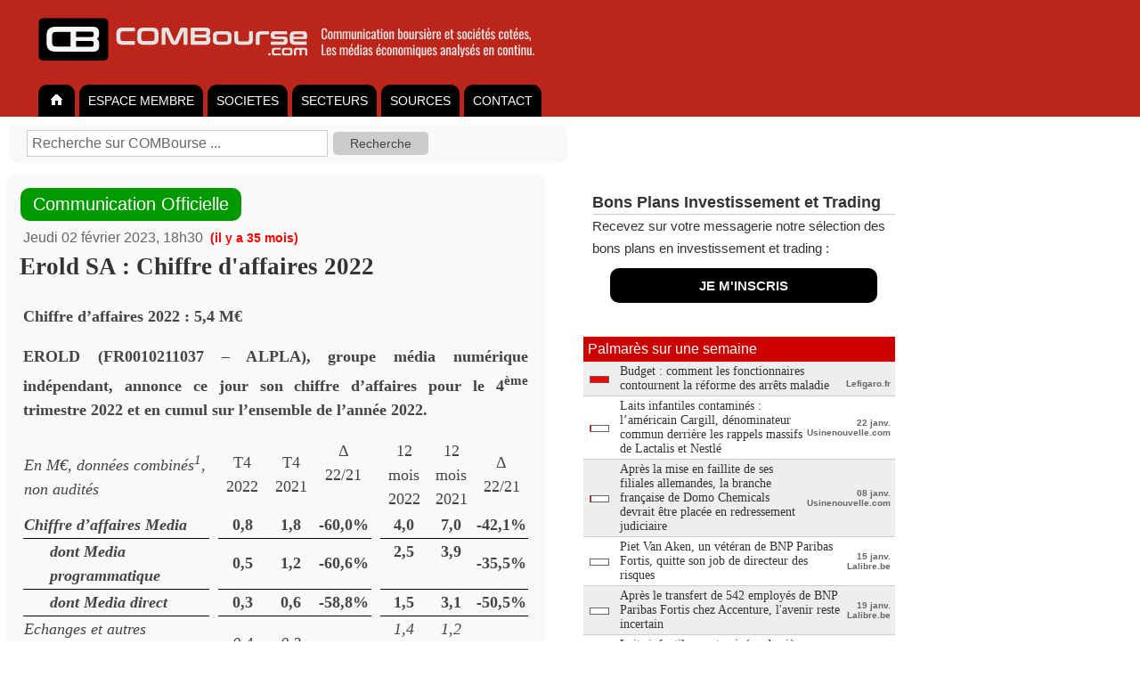

--- FILE ---
content_type: text/html; charset=UTF-8
request_url: https://www.combourse.com/News/Erold_SA_Chiffre_d_affaires_2022__2911027.html
body_size: 11589
content:
<!DOCTYPE html>
<html xmlns="http://www.w3.org/1999/xhtml" xml:lang="fr" lang="fr">
<head>
<title>Erold SA : Chiffre d'affaires 2022</title>
<meta name="description" content="Chiffre d’affaires 2022 : 5,4 M€ EROLD (FR0010211037 – ALPLA), groupe média numérique indépendant, annonce ce jour son chiffre d’affaires pour le 4ème trimestre 2022 et en cumul sur..."/>
<meta http-equiv="content-style-type" content="text/css" />
<meta http-equiv="content-language" content="fr" />
<meta name="content-language" content="fr" />
<meta name="robots" content="index,follow" />
<meta name="copyright" content="COMBourse" />
<meta http-equiv="content-type" content="text/html; charset=UTF-8" />

<link rel="stylesheet" type="text/css" href="/stylecbV3.css" />
<script type="text/javascript">
if (top !== self )
top.location.replace(self.location.href);
</script>





<meta name="viewport" content="width=device-width, initial-scale=1.0">
<style>

.ColDroite {
max-width: 380px;
}


@media only screen and (max-width: 768px) {
  /* For mobile phones: */
  .no-display-mobile {
    display: none;
  }
	.ColDroite {
	display: none;
}

</style>

</head>



<body  bgcolor="#ffffff"  style="margin:0px; font-size:12px; font-family:Arial, Helvetica, sans-serif;  background-color:#fff;">






<div align="left" style="background-color:#bc261a; padding-left:35px; padding-top:10px; padding-bottom:10px; min-width:615px; ">
<a class="MenuHaut1" title="COMBourse analyse de la communication des société et des médias économique"  href="/">
<img alt="COMBourse - Analyse graphique de l'actualite, des actions et des societes" height="70" border="0" src="/images/CB-2023-1200px-c.png" />
</a>
</div>

<style>
ul#tabnav {
    font-size:14px;
//	font-weight:bold;
    list-style-type: none;
    padding-bottom: 38px;
    border-bottom: 0px solid #999999;
	background-color: #cc0000;
    margin: 0;
}

ul#tabnav li {
    float: left;
    height: 32px;
		padding-top: 4px;
    background-color: #000000;
    margin: 2px 2px 2px 3px;
    border: 0px solid #999999;
		border-radius: 10px 10px 0px 0px;
}

ul#tabnav li.active {
    border-bottom: 0px solid #666666;
    background-color: #FFFFFF;


}

#tabnav a {
    float: left;
    display: block;
    color: #FFFFFF;
    text-decoration: none;
		padding: 2px 10px 2px 10px;
		margin: 4px 0px 4px 0px;
}

#tabnav a.active {
    float: left;
    display: block;
    color: #000000;
    text-decoration: none;
		padding: 2px 10px 2px 10px;
		margin: 4px 0px 4px 0px;
}

#tabnav a:hover {
	background: #fff;
	color: #000;

}


input[type=submit] {
    padding:5px 15px;
    background:#ccc;
    border:0 none;
    cursor:pointer;
    -webkit-border-radius: 5px;
    border-radius: 5px;
		color: #444;
		font-size: 12px;
		font-weight: 500;
}

.SourceArt { font-weight: bold; font-size: 16px; color: #666; padding-bottom: 7px;}

div.SuiteArt {
    text-align: right;
    color: #666666;
    font-size: 14px;
    padding: 1px;
}

</style>


<div align="left" style="background-color:#bc261a;"  >
<div align="left" style="background-color:#bc261a; width:650px; float:none; ">

<ul style="background-color:#bc261a;" id="tabnav">
    <li  ><a href="/">
    <img width="21" height="14" border="0" src="/home_tg.gif" /></a>
    </li>
      <li ><a href="/membre">ESPACE MEMBRE</a></li>

    <li ><a  href="/Analyse_Societes.html">SOCIETES</a></li>
    <li ><a  href="/Analyse_Secteurs.html">SECTEURS</a></li>

	    <li ><a  href="/Analyse_Sources.html">SOURCES</a></li>


      <li><a href="/membre/contact">CONTACT</a></li>
</ul></div></div>

<div style="padding: 0px; " align="center">


</div>




<div  align="center"  style="padding-top:0px;  border: 0px solid #cccccc;  background-color:#fff; " >
<div align="left"  style="padding:7px; padding-top:7px;  border:0px solid #aaaaaa; background-color:#FFFFFF; width:xpx; ">
<div style="background-color: #f9F9F9; margin-left: 3px; margin-top: 1px; margin-bottom: 5px; border-radius:10px; padding: 7px; width:600px; padding-left:20px;">
<table cellpadding=0 cellspacing=0 border=0 style="width:600px; font-size:12px; font-weight: bold; color: #666666;"><tr valign="middle">
<td align="left" style="" >
<form name="SearchZone" style="font-size:12px; margin:0px; padding:0px; " action="/index2.php">
<input type="hidden" name="page" value="search" />
<font style="color: #999999; font-size:12px;"></font> <input  style="padding: 5px;color:#666666; font-size:16px; border:solid 1px #ccc; "  type="text" name="q" size="35" maxlength="255" onfocus="if(this.value  == 'Recherche sur COMBourse ...') { this.value = ''; } " value="Recherche sur COMBourse ..."></input>&nbsp;
<input class="icone-loupe" style="color: #444; font-size:14px;" type="submit" name="sa" value=" Recherche " /></input>
<input type="hidden" name="cx" value="partner-pub-6545666598348713:toh8qn39w12" />
<input type="hidden" name="cof" value="FORID:11" />
<input type="hidden" name="ie" value="UTF-8" />
<input type="hidden" name="TypeSearch" value="Soc" />
</form>
</td><td  align="right" style="display:none; width:0px; padding-right:20px;" >
<a style="display:none; text-decoration: none; color:#666;" href="/membre">CREER VOTRE COMPTE </a>
<img style="display:none;" width="12" height="9" src="/triangle-gris.gif">
</td></tr></table></div>

<table style="padding-top:7px;" cellpadding="0" cellspacing="0">
<tr valign="top">
<td width="633px" style="padding:15px; padding-left:0px; padding-top:0px;">

<div align="left"><div align="left" style="border-radius:10px; background-color:#f9F9F9; border:0px solid #dddddd;  width:575px; padding:15px; padding-top:15px; padding-bottom:15px; ">                                    <table style="margin-bottom:5px;" width="100%" cellpadding="1" cellspacing="0"><tr valign="middle"><td nowrap="nowrap">
                  		<div style="float: none; width:fit-content; border-radius: 10px; margin-bottom: 10px; font-size: 20px;
		padding:7px 14px 7px 14px; color:#fff; background-color:#009900; font-weight:400;">
		Communication Officielle
		</div>
		<span style="font-size:16px; color:#666; padding-top:7px; margin-left:3px;">Jeudi 02 février 2023, 18h30</span><font style=" font-size:14px; color:#FF0000" ><b> &nbsp;(il y a 35 mois)</b></font> <font color="#555555"></font></div>

				    </td>
                                    <td width="190" align="right">

<!-- AddThis Button BEGIN -->
<!-- AddThis Button END -->



                                    </td></tr></table>
				                                        <!-- google_ad_section_start -->
<h1 class="TART" style="font-size:27px; color:#333; font-family: serif; margin-bottom:7px; margin-top:7px;">Erold SA : Chiffre d'affaires 2022</h1><div class="DescArt"><p><strong>Chiffre d’affaires 2022 : 5,4 M€</strong></p> <p align="justify"><strong>EROLD (FR0010211037 – ALPLA), groupe média numérique indépendant,</strong> <strong>annonce ce jour son chiffre d’affaires pour le 4<sup>ème</sup> trimestre 2022 et en cumul sur l’ensemble de l’année 2022.</strong></p> <table style="border-collapse: collapse; width:605; border-collapse:collapse ;"><tr><td style="width:217.40px;"><em>En M€, données combinés<sup>1</sup>, non audités</em></td><td style="width:9.40px;;text-align: center ; vertical-align: middle; vertical-align: top ; "><strong> </strong></td><td style="width:63.00px;;text-align: center ; vertical-align: middle; ">T4 <br /> 2022</td><td style="width:63.00px;;text-align: center ; vertical-align: middle; ">T4 <br /> 2021</td><td style="width:63.00px;;text-align: center ; vertical-align: middle; vertical-align: top ; ">Δ <br /> 22/21</td><td style="width:9.47px;;text-align: center ; vertical-align: middle; vertical-align: top ; "> </td><td style="width:59.80px;;text-align: center ; vertical-align: middle; vertical-align: top ; ">12 mois<br /> 2022</td><td style="width:59.87px;;text-align: center ; vertical-align: middle; vertical-align: top ; ">12 mois<br /> 2021</td><td style="width:59.87px;;text-align: center ; vertical-align: middle; ">Δ <br /> 22/21</td></tr><tr><td style="width:217.40px;;border-bottom: solid black 1pt ; "><strong><em>Chiffre d’affaires Media</em></strong></td><td style="width:9.40px;"> <strong> </strong> </td><td style="width:63.00px;;border-bottom: solid black 1pt ; text-align: center ; vertical-align: middle; "><strong>0,8</strong></td><td style="width:63.00px;;border-bottom: solid black 1pt ; text-align: center ; vertical-align: middle; "><strong>1,8</strong></td><td style="width:63.00px;;border-bottom: solid black 1pt ; text-align: center ; vertical-align: middle; "><strong>-60,0%</strong></td><td style="width:9.47px;;text-align: center ; vertical-align: middle; vertical-align: top ; "><strong> </strong></td><td style="width:59.80px;;border-bottom: solid black 1pt ; text-align: center ; vertical-align: middle; vertical-align: top ; "><strong>4,0</strong></td><td style="width:59.87px;;border-bottom: solid black 1pt ; text-align: center ; vertical-align: middle; vertical-align: top ; "><strong>7,0</strong></td><td style="width:59.87px;;border-bottom: solid black 1pt ; text-align: center ; vertical-align: middle; "><strong>-42,1%</strong></td></tr><tr><td style="width:217.40px;;vertical-align: middle; text-align: left; padding-left: 30.0px; border-bottom: solid black 1pt ; "><strong><em>dont Media programmatique</em></strong></td><td style="width:9.40px;"> <strong> </strong> </td><td style="width:63.00px;;border-bottom: solid black 1pt ; text-align: center ; vertical-align: middle; "><strong>0,5</strong></td><td style="width:63.00px;;border-bottom: solid black 1pt ; text-align: center ; vertical-align: middle; "><strong>1,2</strong></td><td style="width:63.00px;;border-bottom: solid black 1pt ; text-align: center ; vertical-align: middle; "><strong>-60,6%</strong></td><td style="width:9.47px;;text-align: center ; vertical-align: middle; vertical-align: top ; "><strong> </strong></td><td style="width:59.80px;;border-bottom: solid black 1pt ; text-align: center ; vertical-align: middle; vertical-align: top ; "><strong>2,5</strong></td><td style="width:59.87px;;border-bottom: solid black 1pt ; text-align: center ; vertical-align: middle; vertical-align: top ; "><strong>3,9</strong></td><td style="width:59.87px;;border-bottom: solid black 1pt ; text-align: center ; vertical-align: middle; "><strong>-35,5%</strong></td></tr><tr><td style="width:217.40px;;vertical-align: middle; text-align: left; padding-left: 30.0px; border-bottom: solid black 1pt ; "><strong><em>dont Media direct</em></strong></td><td style="width:9.40px;"><strong> </strong></td><td style="width:63.00px;;border-bottom: solid black 1pt ; text-align: center ; vertical-align: middle; "><strong>0,3</strong></td><td style="width:63.00px;;border-bottom: solid black 1pt ; text-align: center ; vertical-align: middle; "><strong>0,6</strong></td><td style="width:63.00px;;border-bottom: solid black 1pt ; text-align: center ; vertical-align: middle; "><strong>-58,8%</strong></td><td style="width:9.47px;;text-align: center ; vertical-align: middle; vertical-align: top ; "><strong> </strong></td><td style="width:59.80px;;border-bottom: solid black 1pt ; text-align: center ; vertical-align: middle; vertical-align: top ; "><strong>1,5</strong></td><td style="width:59.87px;;border-bottom: solid black 1pt ; text-align: center ; vertical-align: middle; vertical-align: top ; "><strong>3,1</strong></td><td style="width:59.87px;;border-bottom: solid black 1pt ; text-align: center ; vertical-align: middle; "><strong>-50,5%</strong></td></tr><tr><td style="width:217.40px;;border-bottom: solid black 1pt ; "><em>Echanges et autres produits<sup>2</sup></em></td><td style="width:9.40px;"><strong> </strong></td><td style="width:63.00px;;border-bottom: solid black 1pt ; text-align: center ; vertical-align: middle; "><em>0,4</em></td><td style="width:63.00px;;border-bottom: solid black 1pt ; text-align: center ; vertical-align: middle; "><em>0,3</em></td><td style="width:63.00px;;border-bottom: solid black 1pt ; text-align: center ; vertical-align: middle; "> </td><td style="width:9.47px;;text-align: center ; vertical-align: middle; vertical-align: top ; "><em> </em></td><td style="width:59.80px;;border-bottom: solid black 1pt ; text-align: center ; vertical-align: middle; vertical-align: top ; "><em>1,4</em></td><td style="width:59.87px;;border-bottom: solid black 1pt ; text-align: center ; vertical-align: middle; vertical-align: top ; "><em>1,2</em></td><td style="width:59.87px;;border-bottom: solid black 1pt ; text-align: center ; vertical-align: middle; "> </td></tr><tr><td style="width:217.40px;;border-bottom: solid black 1pt ; "><strong>Chiffre d’affaires total</strong></td><td style="width:9.40px;"><strong> </strong></td><td style="width:63.00px;;border-bottom: solid black 1pt ; text-align: center ; vertical-align: middle; "><strong>1,2</strong></td><td style="width:63.00px;;border-bottom: solid black 1pt ; text-align: center ; vertical-align: middle; "><strong>2,1</strong></td><td style="width:63.00px;;border-bottom: solid black 1pt ; text-align: center ; vertical-align: middle; vertical-align: top ; "><strong>-42,8%</strong></td><td style="width:9.47px;;text-align: center ; vertical-align: middle; vertical-align: top ; "><strong> </strong></td><td style="width:59.80px;;border-bottom: solid black 1pt ; text-align: center ; vertical-align: middle; vertical-align: top ; "><strong>5,4</strong></td><td style="width:59.87px;;border-bottom: solid black 1pt ; text-align: center ; vertical-align: middle; vertical-align: top ; "><strong>8,2</strong></td><td style="width:59.87px;;border-bottom: solid black 1pt ; text-align: center ; vertical-align: middle; "><strong>-34,0%</strong></td></tr></table> <p align="justify">Le groupe EROLD a stabilisé son activité au 4<sup>ème</sup> trimestre ainsi que l’audience de ses sites au même niveau qu’au 3<sup>ème</sup> trimestre 2022, mettant fin à la baisse continue enregistrée depuis le début de l’exercice. Cette évolution devrait permettre de constituer un nouveau socle d’activité solide sur lequel le groupe compte désormais s’appuyer pour mener ses actions de redynamisation.</p> <p align="justify">L’activité reste, néanmoins, toujours nettement inférieure à celle enregistrée en 2021 sur la même période. EROLD réalise au 4<sup>ème</sup> trimestre 2022 un chiffre d’affaires de 1,2 M€, en recul de 50% par rapport au 4ème trimestre 2021, dont 0,8 M€ pour le pôle « Media » (-60%), avec une tendance similaire sur le « Media programmatique » et le « Média Direct ». Cette évolution est notamment liée la baisse sensible sur un an de l’audience des sites d’EROLD, en termes de visites<sup>3</sup> (13,3 millions par mois vs 29 millions par mois au T4 2021) mais aussi de pages vues<sup>3</sup> (-71% vs T4 2021). </p> <p align="justify">Sur l’année, le chiffre d’affaires total d’EROLD ressort donc à 5,4 M€, en recul de -34% vs 2021, dont 4,0 M€ pour le pôle Media en baisse de -42%.</p> <p align="justify">Les résultats 2022 seront mécaniquement impactés par le manque d’activité mais l’EBE devrait cependant rester légèrement positif. Le résultat net devrait ressortir en perte.</p> <p align="justify">La situation de trésorerie reste tendue et le Groupe continue d’étudier actuellement les meilleures options afin de renforcer sa situation financière et faire face à ses échéances.</p> <p align="justify"><strong>Perspectives </strong></p> <p align="justify">Le Groupe confirme son recentrage stratégique sur les métiers historiques d’éditeur de médias numérique, avec l’arrêt des activités servicielles et la relance des activités historiques, notamment des « newsletters » éditoriales qui permettent de générer un trafic de plus grande qualité. </p> <p align="justify">Les effectifs ont été adaptés en conséquence, réduits au global de -18% par rapport au 1<sup>er</sup> janvier 2022 mais renforcés sur l’animation et la gestion des bases de données.</p> <p align="justify">Les synergies avec le Groupe GMC continuent de se développer notamment autour du site leader Medisite.fr. EROLD vise ainsi à renouer progressivement avec une croissance séquentielle et à retrouver rapidement son seuil de rentabilité.</p> <p align="justify"><strong>Prochaine communication :</strong> Résultats annuels 2022 le 31 Mars 2023 après bourse</p> <p align="justify" style="padding-left:0cm;"><strong>A PROPOS DE EROLD</strong></p> <p align="justify">Créé en 2000, EROLD est un groupe indépendant de médias numériques à destination des 50 ans et  . Editeur des sites internet Planet.fr, FemmesPlus.fr, Medisite.fr et e-sante.fr.  EROLD réunit chaque jour plus d’un million de visiteurs grâce à ces contenus éditoriaux autour des thématiques News, Femmes et Santé. </p> <p align="justify">Grâce à cette audience puissante et fort de 3 millions d'abonnés à ses newsletters quotidiennes, EROLD se positionne ainsi parmi les leaders « Datas » des secteurs « Hommes et Femmes de 50 ans et   », « Finances personnelles », « Santé Bien-Etre » vis-à-vis des annonceurs.</p> <p align="justify">EROLD est coté sur Euronext Growth à Paris – Code ISIN : FR0010211037 – Mnémo : ALPLA</p> <p align="justify">Retrouvez toutes les informations actionnaires sur <a rel="nofollow" target="_blank" class="LSN" href="https://www.globenewswire.com/Tracker?data=7azFPeEhDQ2JYBQ1LqLTQAXH0Sz5BDagJhKaU7xsCeVo-GkGl31LDI4slz2rVn03UkZFCpOLTv8CuHBSLbzVYg==" rel="nofollow" target="_blank" title=""><u>www.erold.fr</u></a>.</p> <p align="justify" style="padding-left:0cm;"><strong>CONTACTS</strong></p> <table style="border-collapse: collapse; margin-left:0; width:666; border-collapse:collapse ;"><tr><td style="width:366.14px;;vertical-align: middle; text-align: left; padding-left: 10.0px; text-align: justify ; vertical-align: middle; vertical-align: top ; "><strong>  Contact EROLD</strong><br />  Stéphanie Tricot, Directrice Générale Adjointe<br />   33 (0)1 53 06 61 39<br />  investisseurs@erold.fr</td><td style="width:300.07px;;vertical-align: middle; text-align: left; padding-left: 10.0px; text-align: justify ; vertical-align: middle; vertical-align: top ; "><strong>Contact Actus Finance</strong><br />Guillaume Le Floch<br /> 33 (0)1  53 67 36 70<br />erold@actus.fr</td></tr></table> <hr /><p> <br /><br /> </p><p><sup>1</sup> <em>Les comptes combinés non audités incluent Erold SA et ses filiales Planet Publishing et Planet Advertising, retraités des opérations et prestations intra-groupes</em></p> <p><sup>2</sup> <em>Echanges sans aucune marge avec des partenaires, et autres produits</em><br /><em><sup>3</sup></em><em> Source Mediamétrie/NetRatings</em></p><p> <br /></p><p id="gnw_attachments_section-header"> <strong>Pièce jointe</strong></p><ul id="gnw_attachments_section-items"> <li> <a target="_blank" href="https://www.globenewswire.com/Tracker?data=ei6j4U5IvGJd4QJTEEkVyHbncLqPOszT4lRGBFcYJgmg_tdzvnVOPW62utg3ocSA3exNLrl9Uhj6IYeeAxdFBevS_25leqTvRDgbSeDABdeHBALhDUSj7IL_LfiD34uYL98b4EtqGCaaR-MTXzbgBocFT_o3LwzkxavRaH07uPk=" title="EROLD-CP-CA 2022 VFF" rel="nofollow">EROLD-CP-CA 2022 VFF</a> </li> </ul> <br /><img src='https://ml-eu.globenewswire.com/media/OWJiZWZiMTEtZTVlMi00ZjMyLWJlMTktODcwMjYzNTUzM2U2LTEwMTE1NTc=/tiny/Erold-SA.png' referrerpolicy='no-referrer-when-downgrade' /></div></br><!-- google_ad_section_end -->
<div class="SuiteArt">Jeudi 02 février 2023, 18h30 - <a style=" font-size:12px;" target="_BLANK" class="UrlArt" rel="nofollow" href="/Redirect.php?IdArt=2911027"><strong>LIRE LA SUITE <img  border=0 width="12" height="9" src="/triangle-gris.gif" /></strong></a>									<div align="right" style="padding-top:7px;">
									<table><tr><td align="right" style="padding-top:7px;">
									Partager :&nbsp;</td><td>

										<!-- AddToAny BEGIN -->
										<div class="a2a_kit a2a_kit_size_32 a2a_default_style">
										<a class="a2a_dd" href="https://www.addtoany.com/share"></a>
										<a class="a2a_button_x"></a>
										<a class="a2a_button_linkedin"></a>
										<a class="a2a_button_whatsapp"></a>
										<a class="a2a_button_telegram"></a>
										<a class="a2a_button_facebook_messenger"></a>
										<a class="a2a_button_skype"></a>
										<a class="a2a_button_google_gmail"></a>
										<a class="a2a_button_email"></a>
										<a class="a2a_button_facebook"></a>
										</div>
										<script>
										var a2a_config = a2a_config || {};
										a2a_config.locale = "fr";
										a2a_config.num_services = 8;
										</script>
										<script async src="https://static.addtoany.com/menu/page.js"></script>
										<!-- AddToAny END -->


									</td></tr></table>
									</div>
									</div>                                    <table style="padding-top:7px;" width="100%"><tr><td></td><td width="190" align="right">

<!-- AddThis Button BEGIN -->
<!-- AddThis Button END -->

 <!-- AddThis Button BEGIN -->

<div class="addthis_toolbox addthis_default_style">
</div>
<!-- AddThis Button END -->

                                    </td></tr></table>


                                    </form>


			     </div></div>                <img style="margin-left: 17px;" src="/images/OMBRE-Art-575px.png">


		



                         <table width="100%" cellpadding="1" cellspacing="0"><tr valign="bottom"><td>
                        <div class="MenuNews" style="color: #333333"><b>Actualités associ&eacute;es par pertinence</b></div></td>
                       </tr></table>

            <table width="100%" cellpadding="0" cellspacing="0"><tr><td colspan="3" class="DateNews">
                        Lundi 26 janvier 2026                        </td></tr><tr  valign="top"><td align="right"  class="Date" style="padding-top:11px;  padding-bottom:7px;">08h31</td>
<td style="padding-top:7px;  padding-bottom:7px;"><h2  style="padding:2px;  margin:0px;"><a class="TitreNewsPert"  href="/News/EGIDE_Chiffre_d_affaires_2025__3132173.html">EGIDE : Chiffre d&#039;affaires 2025</a></h2>               	</td><td align="right" style=" padding-top:7px; padding-bottom:7px; padding-left:10px; ">

		<div align="center" style="line-height: 14px; width:fit-content; border-radius: 3px; margin-bottom: 5px; font-size: 11px;
		padding:4px 4px 4px 4px; color:#fff; background-color:#009900; font-weight:400;">
		Communication<br>Officielle
		</div>
		<tr><td colspan="3" class="DateNews">
                        Jeudi 22 janvier 2026                        </td></tr><tr  valign="top"><td align="right"  class="Date" style="padding-top:11px;  padding-bottom:7px;">18h34</td>
<td style="padding-top:7px;  padding-bottom:7px;"><h2  style="padding:2px;  margin:0px;"><a class="TitreNewsPert"  href="/News/STIF_depasse_ses_objectifs_de_chiffre_d_affaires_pour_2025_et_change_de_dimension_Chiffre_d_affaires_proforma_2025__3131910.html">STIF d&eacute;passe ses objectifs de chiffre d&#039;affaires pour 2025 et change de dimension Chiffre d&#039;affaires proforma 2025</a></h2>               	</td><td align="right" style=" padding-top:7px; padding-bottom:7px; padding-left:10px; ">

		<div align="center" style="line-height: 14px; width:fit-content; border-radius: 3px; margin-bottom: 5px; font-size: 11px;
		padding:4px 4px 4px 4px; color:#fff; background-color:#009900; font-weight:400;">
		Communication<br>Officielle
		</div>
		<tr  valign="top"><td align="right"  class="Date" style="padding-top:11px;  padding-bottom:7px;">18h34</td>
<td style="padding-top:7px;  padding-bottom:7px;"><h2  style="padding:2px;  margin:0px;"><a class="TitreNewsPert"  href="/News/ECOSLOPS_CHIFFRE_D_AFFAIRES_2025__3131906.html">ECOSLOPS : CHIFFRE D&#039;AFFAIRES 2025</a></h2>               	</td><td align="right" style=" padding-top:7px; padding-bottom:7px; padding-left:10px; ">

		<div align="center" style="line-height: 14px; width:fit-content; border-radius: 3px; margin-bottom: 5px; font-size: 11px;
		padding:4px 4px 4px 4px; color:#fff; background-color:#009900; font-weight:400;">
		Communication<br>Officielle
		</div>
		<tr  valign="top"><td align="right"  class="Date" style="padding-top:11px;  padding-bottom:7px;">18h34</td>
<td style="padding-top:7px;  padding-bottom:7px;"><h2  style="padding:2px;  margin:0px;"><a class="TitreNewsPert"  href="/News/BIO_UV_GROUP_Chiffre_d_affaires_2025_35_9_M_EUR_Perspectives_2026_chiffre_d_affaires_cible_compris_entre_38_M_EUR_et_42_M_EUR__3131904.html">BIO-UV GROUP : Chiffre d&#039;affaires 2025 : 35,9 M EUR - Perspectives 2026 : chiffre d&#039;affaires cible compris entre 38 M EUR et 42 M EUR</a></h2>               	</td><td align="right" style=" padding-top:7px; padding-bottom:7px; padding-left:10px; ">

		<div align="center" style="line-height: 14px; width:fit-content; border-radius: 3px; margin-bottom: 5px; font-size: 11px;
		padding:4px 4px 4px 4px; color:#fff; background-color:#009900; font-weight:400;">
		Communication<br>Officielle
		</div>
		<tr  valign="top"><td align="right"  class="Date" style="padding-top:11px;  padding-bottom:7px;">18h34</td>
<td style="padding-top:7px;  padding-bottom:7px;"><h2  style="padding:2px;  margin:0px;"><a class="TitreNewsPert"  href="/News/ENENSYS_TECHNOLOGIES_Chiffre_d_affaires_en_2025_10_6_M_EUR__3131902.html">ENENSYS TECHNOLOGIES : Chiffre d&#039;affaires en 2025 : 10,6 M EUR</a></h2>               	</td><td align="right" style=" padding-top:7px; padding-bottom:7px; padding-left:10px; ">

		<div align="center" style="line-height: 14px; width:fit-content; border-radius: 3px; margin-bottom: 5px; font-size: 11px;
		padding:4px 4px 4px 4px; color:#fff; background-color:#009900; font-weight:400;">
		Communication<br>Officielle
		</div>
		<tr><td colspan="3" class="DateNews">
                        Mardi 20 janvier 2026                        </td></tr><tr  valign="top"><td align="right"  class="Date" style="padding-top:11px;  padding-bottom:7px;">18h32</td>
<td style="padding-top:7px;  padding-bottom:7px;"><h2  style="padding:2px;  margin:0px;"><a class="TitreNewsPert"  href="/News/Sidetrade_Chiffre_d_affaires_2025_en_hausse_de_14_a_taux_de_change_constant__3131582.html">Sidetrade : Chiffre d&rsquo;affaires 2025 en hausse de 14%, &agrave; taux de change constant</a></h2>               	</td><td align="right" style=" padding-top:7px; padding-bottom:7px; padding-left:10px; ">

		<div align="center" style="line-height: 14px; width:fit-content; border-radius: 3px; margin-bottom: 5px; font-size: 11px;
		padding:4px 4px 4px 4px; color:#fff; background-color:#009900; font-weight:400;">
		Communication<br>Officielle
		</div>
		<tr><td colspan="3" class="DateNews">
                        Lundi 19 janvier 2026                        </td></tr><tr  valign="top"><td align="right"  class="Date" style="padding-top:11px;  padding-bottom:7px;">19h31</td>
<td style="padding-top:7px;  padding-bottom:7px;"><h2  style="padding:2px;  margin:0px;"><a class="TitreNewsPert"  href="/News/COMMUNIQUE_DE_PRESSE_BIGBEN_CHIFFRE_D_AFFAIRES_DES_9_PREMIERS_MOIS_DE_L_EXERCICE_2025_26_A_219_8_M___3131433.html">COMMUNIQUE DE PRESSE: BIGBEN: CHIFFRE D&rsquo;AFFAIRES DES 9 PREMIERS MOIS DE L&rsquo;EXERCICE 2025-26 &Agrave; 219,8 M&euro;</a></h2>               	</td><td align="right" style=" padding-top:7px; padding-bottom:7px; padding-left:10px; ">

		<div align="center" style="line-height: 14px; width:fit-content; border-radius: 3px; margin-bottom: 5px; font-size: 11px;
		padding:4px 4px 4px 4px; color:#fff; background-color:#009900; font-weight:400;">
		Communication<br>Officielle
		</div>
		<tr  valign="top"><td align="right"  class="Date" style="padding-top:11px;  padding-bottom:7px;">18h31</td>
<td style="padding-top:7px;  padding-bottom:7px;"><h2  style="padding:2px;  margin:0px;"><a class="TitreNewsPert"  href="/News/COMMUNIQUE_DE_PRESSE_NACON_CHIFFRE_D_AFFAIRES_DES_9_PREMIERS_MOIS_DE_L_EXERCICE_2025_26_A_124_2_M___3131406.html">COMMUNIQUE DE PRESSE: NACON: CHIFFRE D&rsquo;AFFAIRES DES 9 PREMIERS MOIS DE L&rsquo;EXERCICE 2025-26 &Agrave; 124,2 M&euro;</a></h2>               	</td><td align="right" style=" padding-top:7px; padding-bottom:7px; padding-left:10px; ">

		<div align="center" style="line-height: 14px; width:fit-content; border-radius: 3px; margin-bottom: 5px; font-size: 11px;
		padding:4px 4px 4px 4px; color:#fff; background-color:#009900; font-weight:400;">
		Communication<br>Officielle
		</div>
		<tr><td colspan="3" class="DateNews">
                        Vendredi 16 janvier 2026                        </td></tr><tr  valign="top"><td align="right"  class="Date" style="padding-top:11px;  padding-bottom:7px;">11h31</td>
<td style="padding-top:7px;  padding-bottom:7px;"><h2  style="padding:2px;  margin:0px;"><a class="TitreNewsPert"  href="/News/Migros_a_vu_son_chiffre_d_affaires_baisser_de_1_9_en_2025__3131127.html">Migros a vu son chiffre d&#039;affaires baisser de 1,9% en 2025</a></h2>               	</td><td align="right" style=" padding-top:7px; padding-bottom:7px; padding-left:10px; ">

			<a class="Source" href="javascript:void(0)" onclick="window.location=\'/index2.php?page=sources&ssurl=LeTemps.ch\'">LeTemps.ch</a>
                </td></tr><tr><td colspan="3" class="DateNews">
                        Jeudi 15 janvier 2026                        </td></tr><tr  valign="top"><td align="right"  class="Date" style="padding-top:11px;  padding-bottom:7px;">18h34</td>
<td style="padding-top:7px;  padding-bottom:7px;"><h2  style="padding:2px;  margin:0px;"><a class="TitreNewsPert"  href="/News/MACOMPTA_FR_Chiffre_d_affaires_T2_25_26__29_5___3131043.html">MACOMPTA.FR - Chiffre d&#039;affaires T2 25/26 : + 29,5 %</a></h2>               	</td><td align="right" style=" padding-top:7px; padding-bottom:7px; padding-left:10px; ">

		<div align="center" style="line-height: 14px; width:fit-content; border-radius: 3px; margin-bottom: 5px; font-size: 11px;
		padding:4px 4px 4px 4px; color:#fff; background-color:#009900; font-weight:400;">
		Communication<br>Officielle
		</div>
		<tr  valign="top"><td align="right"  class="Date" style="padding-top:11px;  padding-bottom:7px;">08h34</td>
<td style="padding-top:7px;  padding-bottom:7px;"><h2  style="padding:2px;  margin:0px;"><a class="TitreNewsPert"  href="/News/CIBOX_Un_chiffre_d_affaires_2025_en_hausse_de_50_a_14_7_M_EUR_86_au_second_semestre___3130936.html">CIBOX : Un chiffre d&#039;affaires 2025 en hausse de +50% &agrave; 14,7 M EUR +86% au second semestre.</a></h2>               	</td><td align="right" style=" padding-top:7px; padding-bottom:7px; padding-left:10px; ">

		<div align="center" style="line-height: 14px; width:fit-content; border-radius: 3px; margin-bottom: 5px; font-size: 11px;
		padding:4px 4px 4px 4px; color:#fff; background-color:#009900; font-weight:400;">
		Communication<br>Officielle
		</div>
		<tr><td colspan="3" class="DateNews">
                        Lundi 12 janvier 2026                        </td></tr><tr  valign="top"><td align="right"  class="Date" style="padding-top:11px;  padding-bottom:7px;">08h34</td>
<td style="padding-top:7px;  padding-bottom:7px;"><h2  style="padding:2px;  margin:0px;"><a class="TitreNewsPert"  href="/News/ARCHOS_Chiffre_d_affaires_53_de_croissance_en_2025_91_attendu_en_2026__3130389.html">ARCHOS : Chiffre d&#039;affaires : +53% de croissance en 2025, +91% attendu en 2026</a></h2>               	</td><td align="right" style=" padding-top:7px; padding-bottom:7px; padding-left:10px; ">

		<div align="center" style="line-height: 14px; width:fit-content; border-radius: 3px; margin-bottom: 5px; font-size: 11px;
		padding:4px 4px 4px 4px; color:#fff; background-color:#009900; font-weight:400;">
		Communication<br>Officielle
		</div>
		<tr><td colspan="3" class="DateNews">
                        Jeudi 08 janvier 2026                        </td></tr><tr  valign="top"><td align="right"  class="Date" style="padding-top:11px;  padding-bottom:7px;">11h33</td>
<td style="padding-top:7px;  padding-bottom:7px;"><h2  style="padding:2px;  margin:0px;"><a class="TitreNewsPert"  href="/News/Dassault_Aviation_releve_son_objectif_de_chiffre_d_affaires_pour_2025__3129973.html">Dassault Aviation rel&egrave;ve son objectif de chiffre d&#039;affaires pour 2025</a></h2>               	</td><td align="right" style=" padding-top:7px; padding-bottom:7px; padding-left:10px; ">

			<a class="Source" href="javascript:void(0)" onclick="window.location=\'/index2.php?page=sources&ssurl=Lalibre.be\'">Lalibre.be</a>
                </td></tr><tr  valign="top"><td align="right"  class="Date" style="padding-top:11px;  padding-bottom:7px;">07h34</td>
<td style="padding-top:7px;  padding-bottom:7px;"><h2  style="padding:2px;  margin:0px;"><a class="TitreNewsPert"  href="/News/BLUELINEA_Chiffre_d_affaires_2025_en_croissance_de_9___3129939.html">BLUELINEA : Chiffre d&#039;affaires 2025 en croissance de +9%</a></h2>               	</td><td align="right" style=" padding-top:7px; padding-bottom:7px; padding-left:10px; ">

		<div align="center" style="line-height: 14px; width:fit-content; border-radius: 3px; margin-bottom: 5px; font-size: 11px;
		padding:4px 4px 4px 4px; color:#fff; background-color:#009900; font-weight:400;">
		Communication<br>Officielle
		</div>
		<tr  valign="top"><td align="right"  class="Date" style="padding-top:11px;  padding-bottom:7px;">07h31</td>
<td style="padding-top:7px;  padding-bottom:7px;"><h2  style="padding:2px;  margin:0px;"><a class="TitreNewsPert"  href="/News/Sodexo_Chiffre_d_affaires_du_1er trimestre_de l_exercice 2026_conforme_aux_previsions__3129924.html">Sodexo : Chiffre d&rsquo;affaires du 1er&nbsp;trimestre de&nbsp;l&rsquo;exercice&nbsp;2026 conforme aux pr&eacute;visions</a></h2>               	</td><td align="right" style=" padding-top:7px; padding-bottom:7px; padding-left:10px; ">

		<div align="center" style="line-height: 14px; width:fit-content; border-radius: 3px; margin-bottom: 5px; font-size: 11px;
		padding:4px 4px 4px 4px; color:#fff; background-color:#009900; font-weight:400;">
		Communication<br>Officielle
		</div>
		<tr><td colspan="4" align="left"><br />

	<br /><br><style>
tr.TexteNewsThema { height:25px;  text-decoration:none;   color:#333333; font-size:12px; font-weight:bold;}

</style>
<br />


</td></tr>
</table>
<br />

</td><td class="ColDroite" width="367px;">







<div style="margin-bottom:0px; line-height: 25px; font-size: 15px; color: #333; padding-bottom: 0px; padding-top:20px; padding-left:10px;" >
<div style="border-bottom: 1px solid #CCCCCC; font-size: 18px; ">
<b>Bons Plans Investissement et Trading</b></div>
Recevez sur votre messagerie notre sélection des bons plans en investissement et trading :<br>
<div align="center" style="margin:10px; margin-left: 20px; margin-right: 20px; border-radius:10px; background-color: #000; ">
  <div align="center" style="padding:7px; ">

<a style="padding:7px;color:#eee; text-decoration:none;" href="/membre/bons-plans-investissement-et-trading.html"><b>JE M'INSCRIS</b></a>
</div>
</div>
</div>

<br />
<br />

















<div align="left" style="margin-bottom:0px; margin-top:0px;">
 </div>


	<div class="MenuThema" style="font-weight:400;">
	Palmarès sur une semaine    </div>
	<table width="100%" bgcolor="#eeeeee" cellpadding="0" cellspacing="0"><tr class="TexteNewsThema"  valign="middle" >
         <td style="border-bottom: 1px solid #cccccc; font-weight:bold; font-size:12px; color:#cc0000; padding-top:2px; padding-left:7px;" nowrap="nowrap" align="right" class="Date"><IMG  width="22" height="8"  SRC="/IR/ratingCB_20.png" border="0"> </td><td  width="100%" style=" padding:3px; padding-left:5px; border-bottom: 1px solid #cccccc;">
        <a target="_parent" class="TitreNewsThema" style="font-size:14px; font-weight:400;" href="/News/Budget _comment_les_fonctionnaires_contournent_la_reforme_des_arrets_maladie__3129115.html">Budget&nbsp;: comment les fonctionnaires contournent la r&eacute;forme des arr&ecirc;ts maladie</a>        <noscript> D&Eacute;CRYPTAGE - Les &eacute;conomies r&eacute;alis&eacute;es depuis la baisse de l&rsquo;indemnisation des  ...</noscript>
       </td><td nowrap="nowrap" align="right" style=" font-size:10px; color:#666666; border-bottom: 1px solid #cccccc; padding-right:5px;">
          </br>Lefigaro.fr</td></tr>
</table><table width="100%" bgcolor="#ffffff" cellpadding="0" cellspacing="0"><tr class="TexteNewsThema"  valign="middle" >
         <td style="border-bottom: 1px solid #cccccc; font-weight:bold; font-size:12px; color:#cc0000; padding-top:2px; padding-left:7px;" nowrap="nowrap" align="right" class="Date"><IMG  width="22" height="8"  SRC="/IR/ratingCB_1.png" border="0"> </td><td  width="100%" style=" padding:3px; padding-left:5px; border-bottom: 1px solid #cccccc;">
        <a target="_parent" class="TitreNewsThema" style="font-size:14px; font-weight:400;" href="/News/Laits_infantiles_contamines_l_americain_Cargill_denominateur_commun_derriere_les_rappels_massifs_de_Lactalis_et_Nestle__3131819.html">Laits infantiles contamin&eacute;s : l&rsquo;am&eacute;ricain Cargill, d&eacute;nominateur commun derri&egrave;re les rappels massifs de Lactalis et Nestl&eacute;</a>        <noscript> Nestl&eacute;, Lactalis, Danone&hellip; doivent proc&eacute;der &agrave; des rappels de produits  ...</noscript>
       </td><td nowrap="nowrap" align="right" style=" font-size:10px; color:#666666; border-bottom: 1px solid #cccccc; padding-right:5px;">
          22 janv.</br>Usinenouvelle.com</td></tr>
</table><table width="100%" bgcolor="#eeeeee" cellpadding="0" cellspacing="0"><tr class="TexteNewsThema"  valign="middle" >
         <td style="border-bottom: 1px solid #cccccc; font-weight:bold; font-size:12px; color:#cc0000; padding-top:2px; padding-left:7px;" nowrap="nowrap" align="right" class="Date"><IMG  width="22" height="8"  SRC="/IR/ratingCB_1.png" border="0"> </td><td  width="100%" style=" padding:3px; padding-left:5px; border-bottom: 1px solid #cccccc;">
        <a target="_parent" class="TitreNewsThema" style="font-size:14px; font-weight:400;" href="/News/Apres_la_mise_en_faillite_de_ses_filiales_allemandes_la_branche_francaise_de_Domo_Chemicals_devrait_etre_placee_en_redressement_judiciaire__3130043.html">Apr&egrave;s la mise en faillite de ses filiales allemandes, la branche fran&ccedil;aise de Domo Chemicals devrait &ecirc;tre plac&eacute;e en redressement judiciaire</a>        <noscript> </noscript>
       </td><td nowrap="nowrap" align="right" style=" font-size:10px; color:#666666; border-bottom: 1px solid #cccccc; padding-right:5px;">
          08 janv.</br>Usinenouvelle.com</td></tr>
</table><table width="100%" bgcolor="#ffffff" cellpadding="0" cellspacing="0"><tr class="TexteNewsThema"  valign="middle" >
         <td style="border-bottom: 1px solid #cccccc; font-weight:bold; font-size:12px; color:#cc0000; padding-top:2px; padding-left:7px;" nowrap="nowrap" align="right" class="Date"><IMG  width="22" height="8"  SRC="/IR/ratingCB_0.png" border="0"> </td><td  width="100%" style=" padding:3px; padding-left:5px; border-bottom: 1px solid #cccccc;">
        <a target="_parent" class="TitreNewsThema" style="font-size:14px; font-weight:400;" href="/News/Piet_Van_Aken_un_veteran_de_BNP_Paribas_Fortis_quitte_son_job_de_directeur_des_risques__3130959.html">Piet Van Aken, un v&eacute;t&eacute;ran de BNP Paribas Fortis, quitte son job de directeur des risques</a>        <noscript> 12:25 Dider Van Hecke, t&eacute;nor de la gestion des risques, va  ...</noscript>
       </td><td nowrap="nowrap" align="right" style=" font-size:10px; color:#666666; border-bottom: 1px solid #cccccc; padding-right:5px;">
          15 janv.</br>Lalibre.be</td></tr>
</table><table width="100%" bgcolor="#eeeeee" cellpadding="0" cellspacing="0"><tr class="TexteNewsThema"  valign="middle" >
         <td style="border-bottom: 1px solid #cccccc; font-weight:bold; font-size:12px; color:#cc0000; padding-top:2px; padding-left:7px;" nowrap="nowrap" align="right" class="Date"><IMG  width="22" height="8"  SRC="/IR/ratingCB_0.png" border="0"> </td><td  width="100%" style=" padding:3px; padding-left:5px; border-bottom: 1px solid #cccccc;">
        <a target="_parent" class="TitreNewsThema" style="font-size:14px; font-weight:400;" href="/News/Apres_le_transfert_de_542_employes_de_BNP_Paribas_Fortis_chez_Accenture_l_avenir_reste_incertain__3131371.html">Apr&egrave;s le transfert de 542 employ&eacute;s de BNP Paribas Fortis chez Accenture, l&#039;avenir reste incertain</a>        <noscript> 14:00 L&#039;externalisation de 542 collaborateurs de BNPPF chez Accenture s&#039;est d&eacute;roul&eacute;e sans  ...</noscript>
       </td><td nowrap="nowrap" align="right" style=" font-size:10px; color:#666666; border-bottom: 1px solid #cccccc; padding-right:5px;">
          19 janv.</br>Lalibre.be</td></tr>
</table><table width="100%" bgcolor="#ffffff" cellpadding="0" cellspacing="0"><tr class="TexteNewsThema"  valign="middle" >
         <td style="border-bottom: 1px solid #cccccc; font-weight:bold; font-size:12px; color:#cc0000; padding-top:2px; padding-left:7px;" nowrap="nowrap" align="right" class="Date"><IMG  width="22" height="8"  SRC="/IR/ratingCB_0.png" border="0"> </td><td  width="100%" style=" padding:3px; padding-left:5px; border-bottom: 1px solid #cccccc;">
        <a target="_parent" class="TitreNewsThema" style="font-size:14px; font-weight:400;" href="/News/Laits_infantiles_contamines_derriere_les_rappels_massifs_de_Lactalis_et_Nestle_un_fournisseur_d_ingredient_chinois_Cabio__3131874.html">Laits infantiles contamin&eacute;s : derri&egrave;re les rappels massifs de Lactalis et Nestl&eacute;, un fournisseur d&rsquo;ingr&eacute;dient chinois, Cabio</a>        <noscript> Nestl&eacute;, Lactalis, Danone&hellip; doivent proc&eacute;der &agrave; des rappels de produits  ...</noscript>
       </td><td nowrap="nowrap" align="right" style=" font-size:10px; color:#666666; border-bottom: 1px solid #cccccc; padding-right:5px;">
          22 janv.</br>Usinenouvelle.com</td></tr>
</table><table width="100%" bgcolor="#eeeeee" cellpadding="0" cellspacing="0"><tr class="TexteNewsThema"  valign="middle" >
         <td style="border-bottom: 1px solid #cccccc; font-weight:bold; font-size:12px; color:#cc0000; padding-top:2px; padding-left:7px;" nowrap="nowrap" align="right" class="Date"><IMG  width="22" height="8"  SRC="/IR/ratingCB_0.png" border="0"> </td><td  width="100%" style=" padding:3px; padding-left:5px; border-bottom: 1px solid #cccccc;">
        <a target="_parent" class="TitreNewsThema" style="font-size:14px; font-weight:400;" href="/News/Un_refinancement_a_132_millions_d_euros_pour_le_centre_commercial_Docks__3131438.html">Un refinancement &agrave; 132 millions d&#039;euros pour le centre commercial Docks</a>        <noscript> 19:30 Les propri&eacute;taires du centre commercial Docks Bruxsel viennent de boucler  ...</noscript>
       </td><td nowrap="nowrap" align="right" style=" font-size:10px; color:#666666; border-bottom: 1px solid #cccccc; padding-right:5px;">
          19 janv.</br>Lalibre.be</td></tr>
</table><table width="100%" bgcolor="#ffffff" cellpadding="0" cellspacing="0"><tr class="TexteNewsThema"  valign="middle" >
         <td style="border-bottom: 1px solid #cccccc; font-weight:bold; font-size:12px; color:#cc0000; padding-top:2px; padding-left:7px;" nowrap="nowrap" align="right" class="Date"><IMG  width="22" height="8"  SRC="/IR/ratingCB_0.png" border="0"> </td><td  width="100%" style=" padding:3px; padding-left:5px; border-bottom: 1px solid #cccccc;">
        <a target="_parent" class="TitreNewsThema" style="font-size:14px; font-weight:400;" href="/News/Les_banques_accentuent_la_pression_sur_le_magnat_bruxellois_de_l_immobilier_Gerald_Hibert__3129581.html">Les banques accentuent la pression sur le magnat bruxellois de l&rsquo;immobilier G&eacute;rald Hibert</a>        <noscript> 19:53 L&rsquo;investisseur immobilier bruxellois G&eacute;rald Hibert a perdu devant la cour  ...</noscript>
       </td><td nowrap="nowrap" align="right" style=" font-size:10px; color:#666666; border-bottom: 1px solid #cccccc; padding-right:5px;">
          05 janv.</br>Lalibre.be</td></tr>
</table><table width="100%" bgcolor="#eeeeee" cellpadding="0" cellspacing="0"><tr class="TexteNewsThema"  valign="middle" >
         <td style="border-bottom: 1px solid #cccccc; font-weight:bold; font-size:12px; color:#cc0000; padding-top:2px; padding-left:7px;" nowrap="nowrap" align="right" class="Date"><IMG  width="22" height="8"  SRC="/IR/ratingCB_0.png" border="0"> </td><td  width="100%" style=" padding:3px; padding-left:5px; border-bottom: 1px solid #cccccc;">
        <a target="_parent" class="TitreNewsThema" style="font-size:14px; font-weight:400;" href="/News/Air_France_KLM_annonce_le_succes_de_son_emission_d_obligations_pour_un_montant_de_650_millions_d_euros_dans_le_cadre_de_son_programme_EMTN__3130099.html">Air France-KLM annonce le succ&egrave;s de son &eacute;mission d&rsquo;obligations pour un montant de 650 millions d&rsquo;euros dans le cadre de son programme EMTN</a>        <noscript> &lt;p align=&quot;right&quot;&gt;Paris, le 08 janvier 2026&nbsp;&lt;/p&gt; &lt;p align=&quot;justify&quot;&gt;&lt; ...</noscript>
       </td><td nowrap="nowrap" align="right" style=" font-size:10px; color:#666666; border-bottom: 1px solid #cccccc; padding-right:5px;">
          08 janv.</br>Globenewswire.com</td></tr>
</table><table width="100%" bgcolor="#ffffff" cellpadding="0" cellspacing="0"><tr class="TexteNewsThema"  valign="middle" >
         <td style="border-bottom: 1px solid #cccccc; font-weight:bold; font-size:12px; color:#cc0000; padding-top:2px; padding-left:7px;" nowrap="nowrap" align="right" class="Date"><IMG  width="22" height="8"  SRC="/IR/ratingCB_0.png" border="0"> </td><td  width="100%" style=" padding:3px; padding-left:5px; border-bottom: 1px solid #cccccc;">
        <a target="_parent" class="TitreNewsThema" style="font-size:14px; font-weight:400;" href="/News/Traitement_de_l_obesite_Coca_Cola_et_Nestle_face_au_defi_des_nouveaux_medicaments_contre_l_obesite__3130782.html">Traitement de l&rsquo;ob&eacute;sit&eacute;: Coca-Cola et Nestl&eacute; face au d&eacute;fi des nouveaux m&eacute;dicaments contre l&rsquo;ob&eacute;sit&eacute;</a>        <noscript> La vague des traitements anti-ob&eacute;sit&eacute; modifie radicalement les habitudes alimentaires  ...</noscript>
       </td><td nowrap="nowrap" align="right" style=" font-size:10px; color:#666666; border-bottom: 1px solid #cccccc; padding-right:5px;">
          14 janv.</br>TribuneDeGeneve.ch</td></tr>
</table><table width="100%" bgcolor="#eeeeee" cellpadding="0" cellspacing="0"><tr class="TexteNewsThema"  valign="middle" >
         <td style="border-bottom: 1px solid #cccccc; font-weight:bold; font-size:12px; color:#cc0000; padding-top:2px; padding-left:7px;" nowrap="nowrap" align="right" class="Date"><IMG  width="22" height="8"  SRC="/IR/ratingCB_0.png" border="0"> </td><td  width="100%" style=" padding:3px; padding-left:5px; border-bottom: 1px solid #cccccc;">
        <a target="_parent" class="TitreNewsThema" style="font-size:14px; font-weight:400;" href="/News/Sodexo_Bilan_semestriel_du_contrat_de_liquidite_au_31_decembre_2025__3131025.html">Sodexo - Bilan semestriel du contrat de liquidit&eacute; au 31 d&eacute;cembre 2025</a>        <noscript> &lt;table style=&quot;border-collapse: collapse; width:481.95pt; border-collapse:collapse ;&quot;&gt;&lt;tr&gt;&lt;td  ...</noscript>
       </td><td nowrap="nowrap" align="right" style=" font-size:10px; color:#666666; border-bottom: 1px solid #cccccc; padding-right:5px;">
          15 janv.</br>Globenewswire.com</td></tr>
</table><table width="100%" bgcolor="#ffffff" cellpadding="0" cellspacing="0"><tr class="TexteNewsThema"  valign="middle" >
         <td style="border-bottom: 1px solid #cccccc; font-weight:bold; font-size:12px; color:#cc0000; padding-top:2px; padding-left:7px;" nowrap="nowrap" align="right" class="Date"><IMG  width="22" height="8"  SRC="/IR/ratingCB_0.png" border="0"> </td><td  width="100%" style=" padding:3px; padding-left:5px; border-bottom: 1px solid #cccccc;">
        <a target="_parent" class="TitreNewsThema" style="font-size:14px; font-weight:400;" href="/News/Plus_de_400_emplois_ont_disparu_chez_GSK_l_an_dernier_en_Belgique__3130118.html">Plus de 400 emplois ont disparu chez GSK l&#039;an dernier en Belgique</a>        <noscript> 06:00 Le g&eacute;ant britannique a revu &agrave; la baisse son nombre  ...</noscript>
       </td><td nowrap="nowrap" align="right" style=" font-size:10px; color:#666666; border-bottom: 1px solid #cccccc; padding-right:5px;">
          09 janv.</br>Lalibre.be</td></tr>
</table><table width="100%" bgcolor="#eeeeee" cellpadding="0" cellspacing="0"><tr class="TexteNewsThema"  valign="middle" >
         <td style="border-bottom: 1px solid #cccccc; font-weight:bold; font-size:12px; color:#cc0000; padding-top:2px; padding-left:7px;" nowrap="nowrap" align="right" class="Date"><IMG  width="22" height="8"  SRC="/IR/ratingCB_0.png" border="0"> </td><td  width="100%" style=" padding:3px; padding-left:5px; border-bottom: 1px solid #cccccc;">
        <a target="_parent" class="TitreNewsThema" style="font-size:14px; font-weight:400;" href="/News/En_video_Swissmade_Comment_Stadler_est_devenu_un_geant_du_rail__3129247.html">En vid&eacute;o &ndash; Swissmade: Comment Stadler est devenu un g&eacute;ant du rail</a>        <noscript> &lt;img width=&quot;500&quot; src=&quot;https://letemps-17455.kxcdn.com/photos/d7792d04- ...</noscript>
       </td><td nowrap="nowrap" align="right" style=" font-size:10px; color:#666666; border-bottom: 1px solid #cccccc; padding-right:5px;">
          </br>LeTemps.ch</td></tr>
</table><table width="100%" bgcolor="#ffffff" cellpadding="0" cellspacing="0"><tr class="TexteNewsThema"  valign="middle" >
         <td style="border-bottom: 1px solid #cccccc; font-weight:bold; font-size:12px; color:#cc0000; padding-top:2px; padding-left:7px;" nowrap="nowrap" align="right" class="Date"><IMG  width="22" height="8"  SRC="/IR/ratingCB_0.png" border="0"> </td><td  width="100%" style=" padding:3px; padding-left:5px; border-bottom: 1px solid #cccccc;">
        <a target="_parent" class="TitreNewsThema" style="font-size:14px; font-weight:400;" href="/News/Sergio_Ermotti_patron_d_UBS_pourrait_demissionner_en_avril_2027__3130674.html">Sergio Ermotti, patron d&rsquo;UBS, pourrait d&eacute;missionner en avril 2027</a>        <noscript> &lt;img width=&quot;500&quot; src=&quot;https://letemps-17455.kxcdn.com/photos/db1b0 ...</noscript>
       </td><td nowrap="nowrap" align="right" style=" font-size:10px; color:#666666; border-bottom: 1px solid #cccccc; padding-right:5px;">
          13 janv.</br>LeTemps.ch</td></tr>
</table><table width="100%" bgcolor="#eeeeee" cellpadding="0" cellspacing="0"><tr class="TexteNewsThema"  valign="middle" >
         <td style="border-bottom: 1px solid #cccccc; font-weight:bold; font-size:12px; color:#cc0000; padding-top:2px; padding-left:7px;" nowrap="nowrap" align="right" class="Date"><IMG  width="22" height="8"  SRC="/IR/ratingCB_0.png" border="0"> </td><td  width="100%" style=" padding:3px; padding-left:5px; border-bottom: 1px solid #cccccc;">
        <a target="_parent" class="TitreNewsThema" style="font-size:14px; font-weight:400;" href="/News/Sanofi_le_pari_sur_l_innovation_laisse_les_marches_perplexes__3131985.html">Sanofi : le pari sur l&#039;innovation laisse les march&eacute;s perplexes</a>        <noscript> Le laboratoire fran&ccedil;ais voit arriver avec pr&eacute;occupation, sinon appr&eacute;hension, la  ...</noscript>
       </td><td nowrap="nowrap" align="right" style=" font-size:10px; color:#666666; border-bottom: 1px solid #cccccc; padding-right:5px;">
          23 janv.</br>Agefi.fr</td></tr>
</table>

<br />
<table cellpadding="0" cellspacing="0" width="100%" bgcolor="#eeeeee" style="border:0px solid #CCCCCC;"><tr valign="top"><td style="width:165px;">

</td><td>


<br />
</td></tr>
</table>
<br>


</td></tr></table>

</div>
<div class="no-display-mobile" style="padding:7px; border:1px solid #aaaaaa; border-radius: 10px; padding-top: 20px; <border-top:0px; background-color:#292929; width:xpx; ">
<!-- 968b30d210ec2756 -->

<table width="100%" cellpadding="0" cellspacing="0" style=" background-color:#292929">
	<tr><td style="display:none;" colspan=3>

	<div style="background-color: #f9F9F9; margin-left: 3px; margin-top: 1px; margin-bottom: 5px; border-radius:10px; padding: 7px; width:600px; padding-left:20px;">
<table cellpadding=0 cellspacing=0 border=0 style="width:600px; font-size:12px; font-weight: bold; color: #666666;"><tr valign="middle">
<td align="left" style="" >
<form name="SearchZone" style="font-size:12px; margin:0px; padding:0px; " action="/index2.php">
<input type="hidden" name="page" value="search" />
<font style="color: #999999; font-size:12px;"></font> <input  style="padding: 5px;color:#666666; font-size:16px; border:solid 1px #ccc; "  type="text" name="q" size="35" maxlength="255" onfocus="if(this.value  == 'Recherche sur COMBourse ...') { this.value = ''; } " value="Recherche sur COMBourse ..."></input>&nbsp;
<input class="icone-loupe" style="color: #444; font-size:14px;" type="submit" name="sa" value=" Recherche " /></input>
<input type="hidden" name="cx" value="partner-pub-6545666598348713:toh8qn39w12" />
<input type="hidden" name="cof" value="FORID:11" />
<input type="hidden" name="ie" value="UTF-8" />
<input type="hidden" name="TypeSearch" value="Soc" />
</form>
</td><td  align="right" style="display:none; width:0px; padding-right:20px;" >
<a style="display:none; text-decoration: none; color:#666;" href="/membre">CREER VOTRE COMPTE </a>
<img style="display:none;" width="12" height="9" src="/triangle-gris.gif">
</td></tr></table></div>
	</br>
	</td></tr>

	<tr valign="top">
<td width="33%" >
<div style="padding:10px; padding-left:50px; color:#eeeeee; line-height:1.4em;" align="left">

<a class="MenuBas2" href="/">ACCUEIL</a></br>
<a class="MenuBas2" href="/membre">ESPACE MEMBRE</a></br>

<a class="MenuBas2" href="/Analyse_Societes.html">SOCIETES</a></br>

<a class="MenuBas2" href="/Analyse_Secteurs.html">SECTEURS</a></br>
<a class="MenuBas2" href="/Fil_Actualite_Temps_Reel.html">FIL ACTUALITES</a></br>

<a class="MenuBas2" href="/membre/Taux-Asymetrie-Information-COMBourse.html">VARIATION D'INFORMATION</a></br>
<a class="MenuBas2" href="/Indicateurs.html">INDICATEURS</a></br>
<a class="MenuBas2" href="/Analyse_Sources.html">SOURCES D'INFORMATIONS</a></br>

<a class="MenuBas2" href="/index2.php?page=CU">CONDITIONS D'UTILISATION</a></br>
<a class="MenuBas2" href="/membre/contact">CONTACT</a></br>

</div>
</td>





<td width="33%" >

<div style="padding-left:0px; padding-bottom:0px; color:#eeeeee;" align="left"></br>
</div>

<br><br>
<div align="left" style="color: #eeeeee;">
<div style="padding-bottom: 7px;">
&bull; <a class="MenuBas2" href="/membre/contact">PUBLIER UN COMMUNIQUÉ</a></div>
<div style="padding-bottom: 7px;">
&bull; <a class="MenuBas2" href="/membre/contact">PROPOSER UNE SOURCE D'INFORMATION</a></div>
<div style="padding-bottom: 7px;">
&bull; <a class="MenuBas2" href="/membre/contact">PROPOSER UNE SOCIETE A ANALYSER</a></div>

<br><br>
<br>
<br>

<div style="margin-left:0px;">
<b>
2007 - 2026 | COMBourse.com
</b></div>
<div style=" padding:0px; color:#cccccc;" align="left">

<style>

.MenuBas1 { color:#eeeeee !important;}

</style>

</div>

</td>


<td width="33%" >
<div style="padding-left:30px; padding-bottom:0px; color:#eeeeee;" align="left"></br>

<br><br><br><br><br><br><br><br><br>
  <a href="/"><img align="middle"  width="270px" src="/images/CB2023-Logo-640px.png"></a>

</div>
</td>


</tr></table><br>
</div>
</div> <!--- Div du float--->
</div> <!--- 1er div center --->







<br><br>
</body></html>


--- FILE ---
content_type: text/css
request_url: https://www.combourse.com/stylecbV3.css
body_size: 1710
content:
<style type="text/css">

ul#tabnav {
    font-size:14px;
	font-weight:bold;
    list-style-type: none;
    padding-bottom: 30px;
    border-bottom: 0px solid #999999;
	background-color: #cc0000;
    margin: 0;
}

ul#tabnav li {
    float: left;
    height: 28px;
    background-color: #000000;
    margin: 2px 2px 2px 3px;
    border: 0px solid #999999;
}

ul#tabnav li.active {
    border-bottom: 0px solid #666666;
    background-color: #666666;
}

#tabnav a {
    float: left;
    display: block;
    color: #FFFFFF;
    text-decoration: none;
    padding: 6px 10px 6px 10px;
}

#tabnav a:hover {
	background: #888888;
	
}

ul#tabnavSoc {
    font-size:12px;
	font-weight:bold;
    list-style-type: none;
    padding: 0px;
	padding-top:1px;
    border-bottom: 0px solid #999999;
	background-color: #cccccc;
    margin: 0;
}


ul#tabnavSoc li {
    /*float: left;*/
   
	background-color: #eeeeee;
    margin: 1px 0px 0px 0px;
	padding: 0px 0px 0px 0px;
    border: 0px solid #999999;
}

ul#tabnavSoc li.active {
    border-bottom: 0px solid #666666;
    background-color: #666666;
}

#tabnavSoc a {
    /* float: left; */
	 height: 18px;
	width:185px;
    display: block;
    color: #cc0000;
    text-decoration: none;
	padding: 6px 0px 0px 0px;
    
}

#tabnavSoc a:hover {
	background: #cccccc;
	
}

Div.MenuThema { padding:5px; text-decoration:none; background-color:#cc0000;  color:#ffffff; font-size:16px; font-weight:400;}
Div.MenuSocHP { padding:4px; padding-left:6px; text-decoration:none; background-color:#000000;  color:#ffffff; font-size:18px; font-weight:400;}

tr.TexteNewsThema { height:25px;  text-decoration:none;   color:#333333; font-size:12px; font-weight:bold;}
td.TabThema {  }

a.ClBread { text-decoration:none; color:#777777; font-size:12px;}
a.ClBread:hover { text-decoration:underline; color:#cc0000; }


a.TitreNewsThema { font-family:serif; text-decoration:none;   color:#333333; font-size:12px; font-weight:bold;}
a.TitreNewsThema:hover { text-decoration:underline; color:#cc0000; font-size:12px; font-weight:bold; }
a.TitreNewsThema:visited { text-decoration:none; color:#777777; font-size:12px; font-weight:normal; }
a.TitreNewsThema:visited:hover { text-decoration:underline; }

a.TitreGraph { text-decoration:none;   color:#cc0000; font-size:16px; font-weight:bold;}
a.TitreGraph:hover { color:#333333; text-decoration:underline; }
a.TitreGraphActif { color:#333333; background:#666666 font-size:16px; font-weight:bold;}

font.NB { color:#666666;  font-size:12px; font-weight:bold;  }
font.NBHP { color:#ffffff; margin-right:2px; margin-bottom:10px; padding:2px; background-color:#000000;  font-size:12px; font-weight:bold;  }
font.NB2 { color:#666666; font-size:11px; font-weight:normal;  }
div.BlocGauche { width:175px; background-color:#eeeeee;  padding:0px; margin:0px; margin-bottom:0px; }

td.ColGauche { border:0px solid #cccccc; border-left:0px solid #cccccc; background-color:#eeeeee; }
td.ColDroite {  width:350px; border:0px solid #cccccc; border-right:0px solid #cccccc; background-color:#ffffff; }

td.BlocNbLu1 { border-bottom: 1px solid #cccccc; font-weight:bold; font-size:12px; color:#cc0000; padding-top:2px; padding-left:7px; padding-right:7px; }
td.BlocNbLu2 { padding:3px; padding-left:5px; border-bottom: 1px solid #cccccc; }
td.BlocNbLu3 {  font-size:10px; padding-right:5px; color:#666666; border-bottom: 1px solid #cccccc; }

td.NewsSoc1 {  padding-bottom:7px; padding-top:7px;  border-top: 0px solid #dddddd; }
td.NewsSoc2 { color:#666666; padding-left:10px; padding-top:7px; border-top: 0px solid #dddddd; }

div.Menu1 { font-weight:bold; font-size:16px; padding:5px; background-color:#222222; color:#FFFFFF; }
div.Menu1Red { font-size:16px; padding:5px; background-color:#cc0000; color:#FFFFFF; }
div.Menu1News { font-size:16px; padding:5px; background-color:#444444; color:#FFFFFF; }
div.MenuSect { font-size:22px; padding:5px; background-color:#000000; color:#FFFFFF; }
div.MenuNews { padding-top:7px; font-size:18px;  }
div.Menu11 { font-size:14px; padding:5px; padding-bottom:0px; padding-top:2px; background-color:#eeeeee; color:#4444444; }
div.Menu11News { padding:4px; background-color:#888888; color:#FFFFFF; }
div.News { padding:0px; padding-top:0px; font-size:20px; background-color:#ffffff; color:#000000; font-weight:bold; }
div.AnaTitle { margin-bottom:3px; margin-bottom:2px; font-size:20px; font-weight:bold; color:#000000; border-bottom:0px solid #999999;  }
div.Desc { width:370px; text-align:justify; padding-left:0px; padding-right:4px; padding-bottom:5px; padding-top:3px; font-size:12px; color:#333333; }
div.DescArt { line-height:1.5em; font-family: serif; font-weight:normal; text-align:left; padding-left:4px; padding-right:4px; padding-bottom:10px; padding-top:2px; font-size:18px; color:#444; }

h2.DescArt { line-height:1.3em; font-weight:normal; text-align:justify; padding-left:4px; padding-right:4px; padding-bottom:10px; padding-top:2px; font-size:1.2em; color:#333333; }

div.TART { font-weight:bold; padding-left:0px; padding-right:4px; padding-bottom:1px; padding-top:3px; font-size:18px; color:#333333; }
div.DateArt { text-align:left; color:#666666; font-size:11px; padding:1px; }
div.SuiteArt { text-align:right; color:#666666; font-size:11px; padding:1px; }
a.UrlArt:hover { color:#666666; text-decoration:underline; }
a.UrlArt { color:#666666; text-decoration:underline; }

a.MenuHaut1 { text-decoration:none; color:#ffffff; font-weight:bold; }
a.MenuHaut1:hover { text-decoration:underline; color:#cc0000; font-weight:bold; }
a.MenuBas2 { font-weight:bold; font-size:11px; text-decoration:none; color:#dddddd; }
a.MenuBas2:hover {  font-weight:bold; text-decoration:none; color:#ff0000;}
a.MenuBas1 { font-size:10px; text-decoration:none; color:#cccccc; }
a.MenuBas1:hover { font-size:10px; text-decoration:underline; color:#ffffff;}

a.LienSoc1 { font-size:12px; color:#cc0000; font-weight:bold; text-decoration:none; }
a.LienSoc1:hover { color:#333333; text-decoration:underline; }

a.LienSoc1G { font-size:11px; color:#cc0000; font-weight:bold; text-decoration:none; }
a.LienSoc1G:hover { font-size:11px; color:#333333; font-weight:bold; text-decoration:underline; }

a.LienSecteur1 { font-size:14px; color:#cc0000; font-weight:normal; text-decoration:none; }
a.LienSecteur1:hover { font-size:14px; color:#cc0000; text-decoration:underline; }

a.LienSoc2 { font-size:11px; text-decoration:none; color:#333333; font-weight:normal; }
a.LienSoc2:hover { font-size:11px; text-decoration:underline; color:#CC0000; }
a.LienSoc2G { font-size:11px; text-decoration:none; color:#333333; font-weight:bold; }
a.LienSoc2G:hover { font-size:11px; text-decoration:underline; color:#CC0000; font-weight:bold; }

a.LienSect1 { text-decoration:none; font-weight:bold; font-size:12px; color:#cc0000; }
a.LienSect1:hover { text-decoration:underline; font-weight:bold; color:#ff0000;}

a.LienNHP { text-decoration:none; color:#333333; font-weight:bold; font-size:12px; }
a.LienNHP:hover { text-decoration:underline; color:#cc0000; font-weight:bold; font-size:12px;}
a.LienNHP:visited { color:#999999; }

a.LienNHPBig { font-family:serif; text-decoration:none; color:#333333; font-weight:normal; font-size:18px; }
a.LienNHPBig:hover { text-decoration:underline; color:#cc0000; font-weight:normal; }
a.LienNHPBig:visited { color:#555;}

font.HPBIGNEWS  { color:#cc0000; font-weight:bold; font-size:16px; }

a.LienSocBig { text-decoration:underline; color:#cc0000; font-weight:bold; font-size:16px; }
a.LienSocBig:hover { text-decoration:underline; color:#ff0000; font-weight:bold; font-size:16px; }
a.LienSocBigBig { text-decoration:underline; color:#cc0000; font-weight:bold; font-size:20px; }
a.LienSocBigBig:hover { text-decoration:underline; color:#ff0000; font-weight:bold; font-size:20px; }

a.TitreNews { font-family:serif; text-decoration:none;   color:#333333; font-size:18px; font-weight:bold;}
a.TitreNews:hover { text-decoration:underline; color:#009900;  }
a.TitreNews:visited { text-decoration:none; color:#333333;  font-weight:normal; }
a.TitreNews:visited:hover { text-decoration:underline;  color:#CC0000;}

a.TitreNewsPert { font-family:serif; text-decoration:none;   color:#444444; font-size:18px; font-weight:bold;}
a.TitreNewsPert:hover { text-decoration:underline; color:#cc0000;  font-weight:bold; }
a.TitreNewsPert:visited { text-decoration:none; color:#777777;  font-weight:normal; }
a.TitreNewsPert:visited:hover { text-decoration:underline; }



a.LienLS { text-decoration:none; color:#cc0000; font-weight:bold; font-size:12px; }
a.LienLS:hover { text-decoration:underline; color:#ff0000; font-weight:bold; font-size:12px;}
a.Source { text-decoration:none;   color:#666666; font-size:12px;}
a.Source:hover { text-decoration:underline; color:#999999; font-size:12px;}


a.TARTa { line-height: 25px; text-decoration:none;   color:#333333; font-size:20px; font-weight:bold;}
a.TARTa:hover { text-decoration:underline; color:#cc0000; font-weight:bold; }

td.Date { color:#666666; font-size:11px; padding-left:0px; padding-right:7px; padding-top:11px;}
td.DateHP { color:#666666; font-size:11px; padding-left:0px; padding-right:7px; padding-top:3px;}
td.DateNews { color:#333333; font-weight:bold; font-size:12px; border-top: 1px solid #aaaaaa;  background-color:#EEEEEE; padding-top:5px; padding-bottom:3px; padding-left:3px; }

a.LSN { color:#333333;}
a.LSN:hover { color:#ffffff; background-color:#CC0000; text-decoration:none;}

</style>
